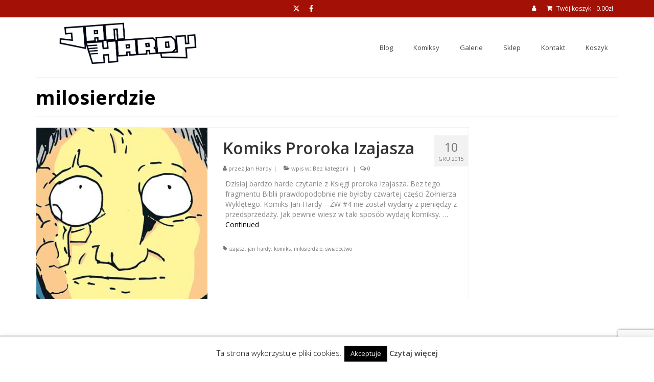

--- FILE ---
content_type: text/html; charset=utf-8
request_url: https://www.google.com/recaptcha/api2/anchor?ar=1&k=6LfkpigpAAAAAIzp0s5Y9qheivMTSwAKG_dpX_SJ&co=aHR0cHM6Ly9qYW5oYXJkeS5wbDo0NDM.&hl=en&v=N67nZn4AqZkNcbeMu4prBgzg&size=invisible&anchor-ms=20000&execute-ms=30000&cb=it399tlmpqcj
body_size: 48579
content:
<!DOCTYPE HTML><html dir="ltr" lang="en"><head><meta http-equiv="Content-Type" content="text/html; charset=UTF-8">
<meta http-equiv="X-UA-Compatible" content="IE=edge">
<title>reCAPTCHA</title>
<style type="text/css">
/* cyrillic-ext */
@font-face {
  font-family: 'Roboto';
  font-style: normal;
  font-weight: 400;
  font-stretch: 100%;
  src: url(//fonts.gstatic.com/s/roboto/v48/KFO7CnqEu92Fr1ME7kSn66aGLdTylUAMa3GUBHMdazTgWw.woff2) format('woff2');
  unicode-range: U+0460-052F, U+1C80-1C8A, U+20B4, U+2DE0-2DFF, U+A640-A69F, U+FE2E-FE2F;
}
/* cyrillic */
@font-face {
  font-family: 'Roboto';
  font-style: normal;
  font-weight: 400;
  font-stretch: 100%;
  src: url(//fonts.gstatic.com/s/roboto/v48/KFO7CnqEu92Fr1ME7kSn66aGLdTylUAMa3iUBHMdazTgWw.woff2) format('woff2');
  unicode-range: U+0301, U+0400-045F, U+0490-0491, U+04B0-04B1, U+2116;
}
/* greek-ext */
@font-face {
  font-family: 'Roboto';
  font-style: normal;
  font-weight: 400;
  font-stretch: 100%;
  src: url(//fonts.gstatic.com/s/roboto/v48/KFO7CnqEu92Fr1ME7kSn66aGLdTylUAMa3CUBHMdazTgWw.woff2) format('woff2');
  unicode-range: U+1F00-1FFF;
}
/* greek */
@font-face {
  font-family: 'Roboto';
  font-style: normal;
  font-weight: 400;
  font-stretch: 100%;
  src: url(//fonts.gstatic.com/s/roboto/v48/KFO7CnqEu92Fr1ME7kSn66aGLdTylUAMa3-UBHMdazTgWw.woff2) format('woff2');
  unicode-range: U+0370-0377, U+037A-037F, U+0384-038A, U+038C, U+038E-03A1, U+03A3-03FF;
}
/* math */
@font-face {
  font-family: 'Roboto';
  font-style: normal;
  font-weight: 400;
  font-stretch: 100%;
  src: url(//fonts.gstatic.com/s/roboto/v48/KFO7CnqEu92Fr1ME7kSn66aGLdTylUAMawCUBHMdazTgWw.woff2) format('woff2');
  unicode-range: U+0302-0303, U+0305, U+0307-0308, U+0310, U+0312, U+0315, U+031A, U+0326-0327, U+032C, U+032F-0330, U+0332-0333, U+0338, U+033A, U+0346, U+034D, U+0391-03A1, U+03A3-03A9, U+03B1-03C9, U+03D1, U+03D5-03D6, U+03F0-03F1, U+03F4-03F5, U+2016-2017, U+2034-2038, U+203C, U+2040, U+2043, U+2047, U+2050, U+2057, U+205F, U+2070-2071, U+2074-208E, U+2090-209C, U+20D0-20DC, U+20E1, U+20E5-20EF, U+2100-2112, U+2114-2115, U+2117-2121, U+2123-214F, U+2190, U+2192, U+2194-21AE, U+21B0-21E5, U+21F1-21F2, U+21F4-2211, U+2213-2214, U+2216-22FF, U+2308-230B, U+2310, U+2319, U+231C-2321, U+2336-237A, U+237C, U+2395, U+239B-23B7, U+23D0, U+23DC-23E1, U+2474-2475, U+25AF, U+25B3, U+25B7, U+25BD, U+25C1, U+25CA, U+25CC, U+25FB, U+266D-266F, U+27C0-27FF, U+2900-2AFF, U+2B0E-2B11, U+2B30-2B4C, U+2BFE, U+3030, U+FF5B, U+FF5D, U+1D400-1D7FF, U+1EE00-1EEFF;
}
/* symbols */
@font-face {
  font-family: 'Roboto';
  font-style: normal;
  font-weight: 400;
  font-stretch: 100%;
  src: url(//fonts.gstatic.com/s/roboto/v48/KFO7CnqEu92Fr1ME7kSn66aGLdTylUAMaxKUBHMdazTgWw.woff2) format('woff2');
  unicode-range: U+0001-000C, U+000E-001F, U+007F-009F, U+20DD-20E0, U+20E2-20E4, U+2150-218F, U+2190, U+2192, U+2194-2199, U+21AF, U+21E6-21F0, U+21F3, U+2218-2219, U+2299, U+22C4-22C6, U+2300-243F, U+2440-244A, U+2460-24FF, U+25A0-27BF, U+2800-28FF, U+2921-2922, U+2981, U+29BF, U+29EB, U+2B00-2BFF, U+4DC0-4DFF, U+FFF9-FFFB, U+10140-1018E, U+10190-1019C, U+101A0, U+101D0-101FD, U+102E0-102FB, U+10E60-10E7E, U+1D2C0-1D2D3, U+1D2E0-1D37F, U+1F000-1F0FF, U+1F100-1F1AD, U+1F1E6-1F1FF, U+1F30D-1F30F, U+1F315, U+1F31C, U+1F31E, U+1F320-1F32C, U+1F336, U+1F378, U+1F37D, U+1F382, U+1F393-1F39F, U+1F3A7-1F3A8, U+1F3AC-1F3AF, U+1F3C2, U+1F3C4-1F3C6, U+1F3CA-1F3CE, U+1F3D4-1F3E0, U+1F3ED, U+1F3F1-1F3F3, U+1F3F5-1F3F7, U+1F408, U+1F415, U+1F41F, U+1F426, U+1F43F, U+1F441-1F442, U+1F444, U+1F446-1F449, U+1F44C-1F44E, U+1F453, U+1F46A, U+1F47D, U+1F4A3, U+1F4B0, U+1F4B3, U+1F4B9, U+1F4BB, U+1F4BF, U+1F4C8-1F4CB, U+1F4D6, U+1F4DA, U+1F4DF, U+1F4E3-1F4E6, U+1F4EA-1F4ED, U+1F4F7, U+1F4F9-1F4FB, U+1F4FD-1F4FE, U+1F503, U+1F507-1F50B, U+1F50D, U+1F512-1F513, U+1F53E-1F54A, U+1F54F-1F5FA, U+1F610, U+1F650-1F67F, U+1F687, U+1F68D, U+1F691, U+1F694, U+1F698, U+1F6AD, U+1F6B2, U+1F6B9-1F6BA, U+1F6BC, U+1F6C6-1F6CF, U+1F6D3-1F6D7, U+1F6E0-1F6EA, U+1F6F0-1F6F3, U+1F6F7-1F6FC, U+1F700-1F7FF, U+1F800-1F80B, U+1F810-1F847, U+1F850-1F859, U+1F860-1F887, U+1F890-1F8AD, U+1F8B0-1F8BB, U+1F8C0-1F8C1, U+1F900-1F90B, U+1F93B, U+1F946, U+1F984, U+1F996, U+1F9E9, U+1FA00-1FA6F, U+1FA70-1FA7C, U+1FA80-1FA89, U+1FA8F-1FAC6, U+1FACE-1FADC, U+1FADF-1FAE9, U+1FAF0-1FAF8, U+1FB00-1FBFF;
}
/* vietnamese */
@font-face {
  font-family: 'Roboto';
  font-style: normal;
  font-weight: 400;
  font-stretch: 100%;
  src: url(//fonts.gstatic.com/s/roboto/v48/KFO7CnqEu92Fr1ME7kSn66aGLdTylUAMa3OUBHMdazTgWw.woff2) format('woff2');
  unicode-range: U+0102-0103, U+0110-0111, U+0128-0129, U+0168-0169, U+01A0-01A1, U+01AF-01B0, U+0300-0301, U+0303-0304, U+0308-0309, U+0323, U+0329, U+1EA0-1EF9, U+20AB;
}
/* latin-ext */
@font-face {
  font-family: 'Roboto';
  font-style: normal;
  font-weight: 400;
  font-stretch: 100%;
  src: url(//fonts.gstatic.com/s/roboto/v48/KFO7CnqEu92Fr1ME7kSn66aGLdTylUAMa3KUBHMdazTgWw.woff2) format('woff2');
  unicode-range: U+0100-02BA, U+02BD-02C5, U+02C7-02CC, U+02CE-02D7, U+02DD-02FF, U+0304, U+0308, U+0329, U+1D00-1DBF, U+1E00-1E9F, U+1EF2-1EFF, U+2020, U+20A0-20AB, U+20AD-20C0, U+2113, U+2C60-2C7F, U+A720-A7FF;
}
/* latin */
@font-face {
  font-family: 'Roboto';
  font-style: normal;
  font-weight: 400;
  font-stretch: 100%;
  src: url(//fonts.gstatic.com/s/roboto/v48/KFO7CnqEu92Fr1ME7kSn66aGLdTylUAMa3yUBHMdazQ.woff2) format('woff2');
  unicode-range: U+0000-00FF, U+0131, U+0152-0153, U+02BB-02BC, U+02C6, U+02DA, U+02DC, U+0304, U+0308, U+0329, U+2000-206F, U+20AC, U+2122, U+2191, U+2193, U+2212, U+2215, U+FEFF, U+FFFD;
}
/* cyrillic-ext */
@font-face {
  font-family: 'Roboto';
  font-style: normal;
  font-weight: 500;
  font-stretch: 100%;
  src: url(//fonts.gstatic.com/s/roboto/v48/KFO7CnqEu92Fr1ME7kSn66aGLdTylUAMa3GUBHMdazTgWw.woff2) format('woff2');
  unicode-range: U+0460-052F, U+1C80-1C8A, U+20B4, U+2DE0-2DFF, U+A640-A69F, U+FE2E-FE2F;
}
/* cyrillic */
@font-face {
  font-family: 'Roboto';
  font-style: normal;
  font-weight: 500;
  font-stretch: 100%;
  src: url(//fonts.gstatic.com/s/roboto/v48/KFO7CnqEu92Fr1ME7kSn66aGLdTylUAMa3iUBHMdazTgWw.woff2) format('woff2');
  unicode-range: U+0301, U+0400-045F, U+0490-0491, U+04B0-04B1, U+2116;
}
/* greek-ext */
@font-face {
  font-family: 'Roboto';
  font-style: normal;
  font-weight: 500;
  font-stretch: 100%;
  src: url(//fonts.gstatic.com/s/roboto/v48/KFO7CnqEu92Fr1ME7kSn66aGLdTylUAMa3CUBHMdazTgWw.woff2) format('woff2');
  unicode-range: U+1F00-1FFF;
}
/* greek */
@font-face {
  font-family: 'Roboto';
  font-style: normal;
  font-weight: 500;
  font-stretch: 100%;
  src: url(//fonts.gstatic.com/s/roboto/v48/KFO7CnqEu92Fr1ME7kSn66aGLdTylUAMa3-UBHMdazTgWw.woff2) format('woff2');
  unicode-range: U+0370-0377, U+037A-037F, U+0384-038A, U+038C, U+038E-03A1, U+03A3-03FF;
}
/* math */
@font-face {
  font-family: 'Roboto';
  font-style: normal;
  font-weight: 500;
  font-stretch: 100%;
  src: url(//fonts.gstatic.com/s/roboto/v48/KFO7CnqEu92Fr1ME7kSn66aGLdTylUAMawCUBHMdazTgWw.woff2) format('woff2');
  unicode-range: U+0302-0303, U+0305, U+0307-0308, U+0310, U+0312, U+0315, U+031A, U+0326-0327, U+032C, U+032F-0330, U+0332-0333, U+0338, U+033A, U+0346, U+034D, U+0391-03A1, U+03A3-03A9, U+03B1-03C9, U+03D1, U+03D5-03D6, U+03F0-03F1, U+03F4-03F5, U+2016-2017, U+2034-2038, U+203C, U+2040, U+2043, U+2047, U+2050, U+2057, U+205F, U+2070-2071, U+2074-208E, U+2090-209C, U+20D0-20DC, U+20E1, U+20E5-20EF, U+2100-2112, U+2114-2115, U+2117-2121, U+2123-214F, U+2190, U+2192, U+2194-21AE, U+21B0-21E5, U+21F1-21F2, U+21F4-2211, U+2213-2214, U+2216-22FF, U+2308-230B, U+2310, U+2319, U+231C-2321, U+2336-237A, U+237C, U+2395, U+239B-23B7, U+23D0, U+23DC-23E1, U+2474-2475, U+25AF, U+25B3, U+25B7, U+25BD, U+25C1, U+25CA, U+25CC, U+25FB, U+266D-266F, U+27C0-27FF, U+2900-2AFF, U+2B0E-2B11, U+2B30-2B4C, U+2BFE, U+3030, U+FF5B, U+FF5D, U+1D400-1D7FF, U+1EE00-1EEFF;
}
/* symbols */
@font-face {
  font-family: 'Roboto';
  font-style: normal;
  font-weight: 500;
  font-stretch: 100%;
  src: url(//fonts.gstatic.com/s/roboto/v48/KFO7CnqEu92Fr1ME7kSn66aGLdTylUAMaxKUBHMdazTgWw.woff2) format('woff2');
  unicode-range: U+0001-000C, U+000E-001F, U+007F-009F, U+20DD-20E0, U+20E2-20E4, U+2150-218F, U+2190, U+2192, U+2194-2199, U+21AF, U+21E6-21F0, U+21F3, U+2218-2219, U+2299, U+22C4-22C6, U+2300-243F, U+2440-244A, U+2460-24FF, U+25A0-27BF, U+2800-28FF, U+2921-2922, U+2981, U+29BF, U+29EB, U+2B00-2BFF, U+4DC0-4DFF, U+FFF9-FFFB, U+10140-1018E, U+10190-1019C, U+101A0, U+101D0-101FD, U+102E0-102FB, U+10E60-10E7E, U+1D2C0-1D2D3, U+1D2E0-1D37F, U+1F000-1F0FF, U+1F100-1F1AD, U+1F1E6-1F1FF, U+1F30D-1F30F, U+1F315, U+1F31C, U+1F31E, U+1F320-1F32C, U+1F336, U+1F378, U+1F37D, U+1F382, U+1F393-1F39F, U+1F3A7-1F3A8, U+1F3AC-1F3AF, U+1F3C2, U+1F3C4-1F3C6, U+1F3CA-1F3CE, U+1F3D4-1F3E0, U+1F3ED, U+1F3F1-1F3F3, U+1F3F5-1F3F7, U+1F408, U+1F415, U+1F41F, U+1F426, U+1F43F, U+1F441-1F442, U+1F444, U+1F446-1F449, U+1F44C-1F44E, U+1F453, U+1F46A, U+1F47D, U+1F4A3, U+1F4B0, U+1F4B3, U+1F4B9, U+1F4BB, U+1F4BF, U+1F4C8-1F4CB, U+1F4D6, U+1F4DA, U+1F4DF, U+1F4E3-1F4E6, U+1F4EA-1F4ED, U+1F4F7, U+1F4F9-1F4FB, U+1F4FD-1F4FE, U+1F503, U+1F507-1F50B, U+1F50D, U+1F512-1F513, U+1F53E-1F54A, U+1F54F-1F5FA, U+1F610, U+1F650-1F67F, U+1F687, U+1F68D, U+1F691, U+1F694, U+1F698, U+1F6AD, U+1F6B2, U+1F6B9-1F6BA, U+1F6BC, U+1F6C6-1F6CF, U+1F6D3-1F6D7, U+1F6E0-1F6EA, U+1F6F0-1F6F3, U+1F6F7-1F6FC, U+1F700-1F7FF, U+1F800-1F80B, U+1F810-1F847, U+1F850-1F859, U+1F860-1F887, U+1F890-1F8AD, U+1F8B0-1F8BB, U+1F8C0-1F8C1, U+1F900-1F90B, U+1F93B, U+1F946, U+1F984, U+1F996, U+1F9E9, U+1FA00-1FA6F, U+1FA70-1FA7C, U+1FA80-1FA89, U+1FA8F-1FAC6, U+1FACE-1FADC, U+1FADF-1FAE9, U+1FAF0-1FAF8, U+1FB00-1FBFF;
}
/* vietnamese */
@font-face {
  font-family: 'Roboto';
  font-style: normal;
  font-weight: 500;
  font-stretch: 100%;
  src: url(//fonts.gstatic.com/s/roboto/v48/KFO7CnqEu92Fr1ME7kSn66aGLdTylUAMa3OUBHMdazTgWw.woff2) format('woff2');
  unicode-range: U+0102-0103, U+0110-0111, U+0128-0129, U+0168-0169, U+01A0-01A1, U+01AF-01B0, U+0300-0301, U+0303-0304, U+0308-0309, U+0323, U+0329, U+1EA0-1EF9, U+20AB;
}
/* latin-ext */
@font-face {
  font-family: 'Roboto';
  font-style: normal;
  font-weight: 500;
  font-stretch: 100%;
  src: url(//fonts.gstatic.com/s/roboto/v48/KFO7CnqEu92Fr1ME7kSn66aGLdTylUAMa3KUBHMdazTgWw.woff2) format('woff2');
  unicode-range: U+0100-02BA, U+02BD-02C5, U+02C7-02CC, U+02CE-02D7, U+02DD-02FF, U+0304, U+0308, U+0329, U+1D00-1DBF, U+1E00-1E9F, U+1EF2-1EFF, U+2020, U+20A0-20AB, U+20AD-20C0, U+2113, U+2C60-2C7F, U+A720-A7FF;
}
/* latin */
@font-face {
  font-family: 'Roboto';
  font-style: normal;
  font-weight: 500;
  font-stretch: 100%;
  src: url(//fonts.gstatic.com/s/roboto/v48/KFO7CnqEu92Fr1ME7kSn66aGLdTylUAMa3yUBHMdazQ.woff2) format('woff2');
  unicode-range: U+0000-00FF, U+0131, U+0152-0153, U+02BB-02BC, U+02C6, U+02DA, U+02DC, U+0304, U+0308, U+0329, U+2000-206F, U+20AC, U+2122, U+2191, U+2193, U+2212, U+2215, U+FEFF, U+FFFD;
}
/* cyrillic-ext */
@font-face {
  font-family: 'Roboto';
  font-style: normal;
  font-weight: 900;
  font-stretch: 100%;
  src: url(//fonts.gstatic.com/s/roboto/v48/KFO7CnqEu92Fr1ME7kSn66aGLdTylUAMa3GUBHMdazTgWw.woff2) format('woff2');
  unicode-range: U+0460-052F, U+1C80-1C8A, U+20B4, U+2DE0-2DFF, U+A640-A69F, U+FE2E-FE2F;
}
/* cyrillic */
@font-face {
  font-family: 'Roboto';
  font-style: normal;
  font-weight: 900;
  font-stretch: 100%;
  src: url(//fonts.gstatic.com/s/roboto/v48/KFO7CnqEu92Fr1ME7kSn66aGLdTylUAMa3iUBHMdazTgWw.woff2) format('woff2');
  unicode-range: U+0301, U+0400-045F, U+0490-0491, U+04B0-04B1, U+2116;
}
/* greek-ext */
@font-face {
  font-family: 'Roboto';
  font-style: normal;
  font-weight: 900;
  font-stretch: 100%;
  src: url(//fonts.gstatic.com/s/roboto/v48/KFO7CnqEu92Fr1ME7kSn66aGLdTylUAMa3CUBHMdazTgWw.woff2) format('woff2');
  unicode-range: U+1F00-1FFF;
}
/* greek */
@font-face {
  font-family: 'Roboto';
  font-style: normal;
  font-weight: 900;
  font-stretch: 100%;
  src: url(//fonts.gstatic.com/s/roboto/v48/KFO7CnqEu92Fr1ME7kSn66aGLdTylUAMa3-UBHMdazTgWw.woff2) format('woff2');
  unicode-range: U+0370-0377, U+037A-037F, U+0384-038A, U+038C, U+038E-03A1, U+03A3-03FF;
}
/* math */
@font-face {
  font-family: 'Roboto';
  font-style: normal;
  font-weight: 900;
  font-stretch: 100%;
  src: url(//fonts.gstatic.com/s/roboto/v48/KFO7CnqEu92Fr1ME7kSn66aGLdTylUAMawCUBHMdazTgWw.woff2) format('woff2');
  unicode-range: U+0302-0303, U+0305, U+0307-0308, U+0310, U+0312, U+0315, U+031A, U+0326-0327, U+032C, U+032F-0330, U+0332-0333, U+0338, U+033A, U+0346, U+034D, U+0391-03A1, U+03A3-03A9, U+03B1-03C9, U+03D1, U+03D5-03D6, U+03F0-03F1, U+03F4-03F5, U+2016-2017, U+2034-2038, U+203C, U+2040, U+2043, U+2047, U+2050, U+2057, U+205F, U+2070-2071, U+2074-208E, U+2090-209C, U+20D0-20DC, U+20E1, U+20E5-20EF, U+2100-2112, U+2114-2115, U+2117-2121, U+2123-214F, U+2190, U+2192, U+2194-21AE, U+21B0-21E5, U+21F1-21F2, U+21F4-2211, U+2213-2214, U+2216-22FF, U+2308-230B, U+2310, U+2319, U+231C-2321, U+2336-237A, U+237C, U+2395, U+239B-23B7, U+23D0, U+23DC-23E1, U+2474-2475, U+25AF, U+25B3, U+25B7, U+25BD, U+25C1, U+25CA, U+25CC, U+25FB, U+266D-266F, U+27C0-27FF, U+2900-2AFF, U+2B0E-2B11, U+2B30-2B4C, U+2BFE, U+3030, U+FF5B, U+FF5D, U+1D400-1D7FF, U+1EE00-1EEFF;
}
/* symbols */
@font-face {
  font-family: 'Roboto';
  font-style: normal;
  font-weight: 900;
  font-stretch: 100%;
  src: url(//fonts.gstatic.com/s/roboto/v48/KFO7CnqEu92Fr1ME7kSn66aGLdTylUAMaxKUBHMdazTgWw.woff2) format('woff2');
  unicode-range: U+0001-000C, U+000E-001F, U+007F-009F, U+20DD-20E0, U+20E2-20E4, U+2150-218F, U+2190, U+2192, U+2194-2199, U+21AF, U+21E6-21F0, U+21F3, U+2218-2219, U+2299, U+22C4-22C6, U+2300-243F, U+2440-244A, U+2460-24FF, U+25A0-27BF, U+2800-28FF, U+2921-2922, U+2981, U+29BF, U+29EB, U+2B00-2BFF, U+4DC0-4DFF, U+FFF9-FFFB, U+10140-1018E, U+10190-1019C, U+101A0, U+101D0-101FD, U+102E0-102FB, U+10E60-10E7E, U+1D2C0-1D2D3, U+1D2E0-1D37F, U+1F000-1F0FF, U+1F100-1F1AD, U+1F1E6-1F1FF, U+1F30D-1F30F, U+1F315, U+1F31C, U+1F31E, U+1F320-1F32C, U+1F336, U+1F378, U+1F37D, U+1F382, U+1F393-1F39F, U+1F3A7-1F3A8, U+1F3AC-1F3AF, U+1F3C2, U+1F3C4-1F3C6, U+1F3CA-1F3CE, U+1F3D4-1F3E0, U+1F3ED, U+1F3F1-1F3F3, U+1F3F5-1F3F7, U+1F408, U+1F415, U+1F41F, U+1F426, U+1F43F, U+1F441-1F442, U+1F444, U+1F446-1F449, U+1F44C-1F44E, U+1F453, U+1F46A, U+1F47D, U+1F4A3, U+1F4B0, U+1F4B3, U+1F4B9, U+1F4BB, U+1F4BF, U+1F4C8-1F4CB, U+1F4D6, U+1F4DA, U+1F4DF, U+1F4E3-1F4E6, U+1F4EA-1F4ED, U+1F4F7, U+1F4F9-1F4FB, U+1F4FD-1F4FE, U+1F503, U+1F507-1F50B, U+1F50D, U+1F512-1F513, U+1F53E-1F54A, U+1F54F-1F5FA, U+1F610, U+1F650-1F67F, U+1F687, U+1F68D, U+1F691, U+1F694, U+1F698, U+1F6AD, U+1F6B2, U+1F6B9-1F6BA, U+1F6BC, U+1F6C6-1F6CF, U+1F6D3-1F6D7, U+1F6E0-1F6EA, U+1F6F0-1F6F3, U+1F6F7-1F6FC, U+1F700-1F7FF, U+1F800-1F80B, U+1F810-1F847, U+1F850-1F859, U+1F860-1F887, U+1F890-1F8AD, U+1F8B0-1F8BB, U+1F8C0-1F8C1, U+1F900-1F90B, U+1F93B, U+1F946, U+1F984, U+1F996, U+1F9E9, U+1FA00-1FA6F, U+1FA70-1FA7C, U+1FA80-1FA89, U+1FA8F-1FAC6, U+1FACE-1FADC, U+1FADF-1FAE9, U+1FAF0-1FAF8, U+1FB00-1FBFF;
}
/* vietnamese */
@font-face {
  font-family: 'Roboto';
  font-style: normal;
  font-weight: 900;
  font-stretch: 100%;
  src: url(//fonts.gstatic.com/s/roboto/v48/KFO7CnqEu92Fr1ME7kSn66aGLdTylUAMa3OUBHMdazTgWw.woff2) format('woff2');
  unicode-range: U+0102-0103, U+0110-0111, U+0128-0129, U+0168-0169, U+01A0-01A1, U+01AF-01B0, U+0300-0301, U+0303-0304, U+0308-0309, U+0323, U+0329, U+1EA0-1EF9, U+20AB;
}
/* latin-ext */
@font-face {
  font-family: 'Roboto';
  font-style: normal;
  font-weight: 900;
  font-stretch: 100%;
  src: url(//fonts.gstatic.com/s/roboto/v48/KFO7CnqEu92Fr1ME7kSn66aGLdTylUAMa3KUBHMdazTgWw.woff2) format('woff2');
  unicode-range: U+0100-02BA, U+02BD-02C5, U+02C7-02CC, U+02CE-02D7, U+02DD-02FF, U+0304, U+0308, U+0329, U+1D00-1DBF, U+1E00-1E9F, U+1EF2-1EFF, U+2020, U+20A0-20AB, U+20AD-20C0, U+2113, U+2C60-2C7F, U+A720-A7FF;
}
/* latin */
@font-face {
  font-family: 'Roboto';
  font-style: normal;
  font-weight: 900;
  font-stretch: 100%;
  src: url(//fonts.gstatic.com/s/roboto/v48/KFO7CnqEu92Fr1ME7kSn66aGLdTylUAMa3yUBHMdazQ.woff2) format('woff2');
  unicode-range: U+0000-00FF, U+0131, U+0152-0153, U+02BB-02BC, U+02C6, U+02DA, U+02DC, U+0304, U+0308, U+0329, U+2000-206F, U+20AC, U+2122, U+2191, U+2193, U+2212, U+2215, U+FEFF, U+FFFD;
}

</style>
<link rel="stylesheet" type="text/css" href="https://www.gstatic.com/recaptcha/releases/N67nZn4AqZkNcbeMu4prBgzg/styles__ltr.css">
<script nonce="ZFzFYHuhFiUoiRi67eFgLg" type="text/javascript">window['__recaptcha_api'] = 'https://www.google.com/recaptcha/api2/';</script>
<script type="text/javascript" src="https://www.gstatic.com/recaptcha/releases/N67nZn4AqZkNcbeMu4prBgzg/recaptcha__en.js" nonce="ZFzFYHuhFiUoiRi67eFgLg">
      
    </script></head>
<body><div id="rc-anchor-alert" class="rc-anchor-alert"></div>
<input type="hidden" id="recaptcha-token" value="[base64]">
<script type="text/javascript" nonce="ZFzFYHuhFiUoiRi67eFgLg">
      recaptcha.anchor.Main.init("[\x22ainput\x22,[\x22bgdata\x22,\x22\x22,\[base64]/[base64]/[base64]/ZyhXLGgpOnEoW04sMjEsbF0sVywwKSxoKSxmYWxzZSxmYWxzZSl9Y2F0Y2goayl7RygzNTgsVyk/[base64]/[base64]/[base64]/[base64]/[base64]/[base64]/[base64]/bmV3IEJbT10oRFswXSk6dz09Mj9uZXcgQltPXShEWzBdLERbMV0pOnc9PTM/bmV3IEJbT10oRFswXSxEWzFdLERbMl0pOnc9PTQ/[base64]/[base64]/[base64]/[base64]/[base64]\\u003d\x22,\[base64]\x22,\x22D8OWwo3DjMOfwrTCmnbDtsKBejZdwp/DqGVePMOqwop4wrHCo8O8w4RYw5dhwpbClVRDVjXCicOiPxhUw63ChMKKPxRCwprCrGbCqgAePC/Cm2wyAgTCvWXCvRNOEk/[base64]/[base64]/wq7CrDkswrXCt8KOwp5gwrp9F03DsMKawqUYAnw6YcK4wrvDtsKQOMOFJcKJwoAwDsORw5PDuMKZDAR5w7jCvj1DfwNgw6vCr8OxDMOjVwfClFtBwoJSNm/Cn8Oiw59wayBNB8O4woodcMKbMsKIwpVow4RVWSnCnlpTwrjCtcK5Clo/[base64]/Qh3Cr8KgwpETwp4Gf8ORGcKjNxxXDMOZwqhCwp1uw47CvcOdYsOwCHLDpMO3NcKxwobCvSRZw7zDoVLCqRHChcOww6vDl8ONwp83w5UzFQE+wp8/[base64]/[base64]/[base64]/KVvCvHQhf1LCo8KBdsKJwrA4wpFIJXN1w4jCm8K/H8KNwohww5fCtsKdTsOMCzt3wqF/ZsKrwqrDmhbClsOMMsKVVUzCpCRKEMOawr8tw7XDgMOIBWJdekJDw6dwwo59TMKDw6M6w5bDkmNew5rCoHNDw5LDnQdqFMO4w7zCjMOww4PDnC17PWbCv8KbeBRfVMKpAw/CsU3CksOJWFjCgQMxKX7DuRLCqcO3wpXDtcO4BGnCuw0RwqPDmys0wr3ClsKdwoBfwqTDhilecQTDjsOTw41NPMOqwoDDpG7Dh8OyUjLCr2NSwo/Ch8KTwp4Nwp0xGsKZJkFffMKdwo03SMO/[base64]/CocOiwp7CmVdBwrspU2fCmjtQW1bDijbCksKqw4PDoGkzw6tVw6NSw4UxZ8KBFMOIRi7ClcKtw4dMVA12dcKeGyYwHMKywp5bNMOpHcO5ZMOlLSjDqFtYFsK+w4JBwqzDtMK6wpLDm8KDbHABwoB8FcOJwpbDnsKXLMKkAMKpw7xmw4xAwoPDv3vCusK1HT81d3vDhz/Ck2w5bn9/B0jDjQvDgm/DkMOZBxcEaMKiwozDpVDDnhzDo8KRw67Cv8Ovwrpyw7lLL3TDkl7CgCLDnRDDgBvCq8ObNsKwecOPw5jCrkU1S1jCicOOwqVsw49bZCXCkyIjRyZww4F9Mw5Yw7IKw7/[base64]/[base64]/BEzDscOmJMKGw4AYbcKCcsKGMlTClcOeTcKvw5/CocKgNG9OwqFLwovDr24OwpTDhhJPwrPCkcKhD1FpPiEoUcO3Dk/DlAU2QCspRBTCjAPCjcOFJ2g5w7hiIMO1A8KkAsK0woRRw6LDlH1kYxzCgAwGSidzwqFwNnTDj8OwKlzDr3ZZwpBsNgQXwpDDsMOUw7vDj8OIw4tbwovCoAJHw4bDicOaw4fDicOvVzMEAcOyZ3zChsOIbsK0EnLChXM2w4/Cv8KNw4bDhcKRwo9XUsOnfzTDpMO7wrwYw6vCqDvDjMOte8OFL8O7VcKiT2Vjwo9QXsOdcHTCj8OIIxnCkjPCmCgPTcKDw74cwqxDwopgw5h/[base64]/[base64]/ClMO0wrtRaMOLUMOmHm7ChMKJw6hLw7haaWBXX8OiwqYiw5N2woANZsOywowKw6sdbcKtIMOyw4IAwpXCgE7Cp8KIw7jDgcOqNTQxaMOwZy7CrMK0wqdNwpzChMO2HsOhwqbCrcO1wosMaMKqw6QGaTPCjjcsOMKTw4zDpcOMwo4uAE/DiHTCisOwT3fDqwhYfMKvM2HDgsO6UcO9HsO1wotHP8Oxw4bDvMOTwp/CsS9/KBXDjQkQw71lw5pac8K+wq3DtMKzw6wgwpfCogVZwpnCm8Kbw6zCqV4pwpoFw4dvMMKNw7LCl3rCp1zCn8OBccKYw6zDisK8I8OkwqzCmsOhwpgyw6VUR0LDqsOdFyh2wqvCsMOIwoXDosKRwodWwp/[base64]/w7rDsMKLRsKawpNrwotAw6vCgmfCsQDDssOaJcKUdcKKwpXDl39OMXIjwprCssOBXcOXwrUJMMO6JSPClsKnw6XDkhDCocKIw7vCjcOONMO4Lz5NQ8KKBi8hwrJVw7XDkT1/[base64]/wp7Dg8KkKkwIFcK3LkpyKlTCu8KmIsKfwr/CnsKmfFdgw5w+W8KFRcOPD8OqB8OsNcOrwrrDkMO8F3rCgDsnw4bCq8KCcsKdw4xcw77DpMO1CjNsQMOvw6vCsMORZTkqdsOZwq9/wrLDnS7CmcKgwoNNSsKEO8O5QMKjwqLCrMKmRzZQwpcQw6Ijw4DClU/CksKZT8OVw6TDliIgwq94wphMwpJdw6HDo1/[base64]/[base64]/Cq8KFBcKrw5DDrhJtw6LCvcK7wrxDezjCnMOwLsKwwqTClirCk10Fw4Zxw6YHwox4OR7Dl14awoTDssKtcsKqRTLCp8KJw78Hw63DoTN2wqp4OFfCj3LCnGV5woAAwoIkw4dEZXfCl8Klw6ZiYRUmcXYbbHJjbcOWVxkTwplww7PCusO/wrRFA0t6w48ZLg4owo7DqcOGGlPCg3FfDMKaa3tvc8Ojw6nDhsO/wr0cV8KbUntgRcKiXcKcwrVjTcKUFTzCo8KCw6TClsOgOMOxTi/[base64]/CoMO2w588w7/[base64]/CisOBw4DCoQPDhsK1KkDCokHCtMOowoVyURsZwrh2w7xzw5fCh8O7w6vDicK5f8OAJ2s6w5FTwqN7wrBOw4HDncO8LhrCqsOSSF/Cow7CsjzDp8OXwpjChMOhTsOxUsOYw75qFMOseMODw4ULQyXCsWzDqcKgwo/DqnJBMsO2wpZFVWEeHDVww5PCpQrDvmM1O13DqF/CisKTw4rDncKVw7nCsWc3wrTDhFnDnMOhw5/[base64]/CkxpDwq/ClcO1M3rCnx8MbGIow4sMa8KMflcfw6luwrvDs8OJd8OBSMOFRkPDuMKWO2/ChcKgECkwP8OWwo3DhSDDrzYKE8OWMV/Cs8KBJTk0JsKEw53DoMKFbFZ/wrLChgLCm8KXw4bCh8OUwoMXwpDClCBgw4xrwo5Jw5MdLHXCtsKHwqttwqRbBG8Qw5Y7NsOVw4PCgj0cF8KTT8KdEMKfw6XCk8ORLMK5CsKDw4PCoz/[base64]/DjcKuWQ/CgcKSw4cgwp80w6PCnywadMKTCGk3R13CvsKKJAArw4TDjcKHM8Orw6DCtjg/HcKxfcKrw4/ClGwuWm7ChRhzZMO/[base64]/DqCkqwrBEY8OJVsOzwqTDscOEPMOAwroEAsOKNMOeTGNywonCvzrDrTTDtmvChH/DqRFjZnNaUlBWwojDicO4wohXaMKVW8KNw4XDv3PCnsKJwq4IHMK/[base64]/[base64]/DpsKqS8Okw6syw77DuXzDhcOoOE8GZ8O5NcK/[base64]/d2AwwoU0F3TCh8KNwrAbNcOewpI4wqPDrcOow5wTwqLCi2PCkMOtwoNww7zDkMODwoJywqAhXcKJLMK3FzJ3wrnDpsOEw7bDoA3DrCQIw4/DjVkAacO/[base64]/[base64]/NsOlAcKjBiondXXCv8K2TcOcwoNcw7nDiwQPwr1swo3CrMKZc09jRhNZwpLDnQXCnWPCkFnDqMOJAsKnw47DkjXDmsOabB/Ckzhcw441YcKHwqrDg8OlKsOcwq3CjMKjHmfCrn7Cix/CnF/[base64]/[base64]/Dt8OJw7EswqgoUQowZWPCjcKaDR/[base64]/[base64]/fDbCr8Kcw53CuEbCuCQewovDuAYBw4NoQD/Cl8K6wrbDgkzCvzHCncKNwptkw68Pw7Edwqkbwq3DqDM1PcOYYsO2w4HCkSVsw5dCwp0/[base64]/DunVMwrrCtCYCNkIjPcKgZMK3aEFlw5PDg1RMw5TCgAJ+BMKVdC3DoMOOwo0rw5h/w40bw4zClsKcwpPDpkDCmFUyw5ped8OofELDhsOlMMOMDD7DghwUw6DCkmLCpMOMw6fCoABGGBXDocK1w4BjUsKowodawo/DlzLDhTZVw4hGw7MMwqLCvzN8w5NTaMKSYil8eB3CgcOrSAvCicOFwp5Iw5ZWw7vCssKjwqUxcsKIw7k8ZW/Cg8Orw4MbwrgOfMOlwqpZNMKBwp/[base64]/LsKROEBNwqbDhBTCmR/Dli/CgmbDtsKWDsONcHEQR2lyMMOGw6tiw4pod8O2wqvDqk56ASciw6HCkSUjUR3ChAYQwofCghsEIsO8S8KvwobCgG5Lwp0+w63Ct8Kswp7CjQELw4V3wrZlwpTDm0BSw5kDJn0PwpRoOsOxw4rDkw0dw4k0BMO3wq/CgsKwwpTCt2QhVyMESyXCo8KLICHDikc5ZsOCe8KZwoMuwoHCicO8WxU/YsK6dsKXZ8OBw6QFwrnDscOnJ8KsCsOww45OBDpqw74swpJCQBRRNmrCrsKfSU/DrcKFwpbDtzjDksKgwofDlk8VSTItw4XDvsO/GDoDw51Ybzs+GDDDqCAaw4nCssKtFm8pZUpSwr3Cq1DDnj7CisKfw53Djl5Ew4Bew60TLcOjw6bDt1FewqEPKGk5w50FCcOHKxbDuyoTw7QTw57DgFJ4HRZawpoqJcO8JiN6AMKVa8KzA0tmw6/[base64]/[base64]/[base64]/DoARaJW7CkVvDisO0VGsJw6vDhMOJw7stwozDhGDCgHHChH/DvmUMIw/Cq8O0w79JGcKNPSxtw5kww5kxwqDDuS8LA8OCw4vCn8KRwqvDvsK3FsKrKMOKXsOjfMKQF8KJw4vCu8OOasKAZ1BqwpfCm8KsGcKpT8O8SCPDnhvClMOOwq/[base64]/DvMKKw7krUsKvO2TCriQWwofDpMOHRWlzUcOhBcOoEm3DuMKpJyhjw7VhOcOGRcOzPhBPGsOhw7DDl1h/w6oGwqTCiX/CghXCkB4TZnDDu8OXwpXCqMOETl/[base64]/DgRIbZcKxXkrDphItBsKyw7JAw7NbacKHXTMlworDgzpleDMdw5rDrcKgGD/ClMOzw57DkcOOw68QC35NwrjCvcK2w5MFMsKow5HDqcKBDMK+w4/CuMK0wo/CsEl0HsK4wpZTw5YLOsK/[base64]/DkEnClEN9w54AwqDDhUt+BEPDjk/CscK5wqxhw5BNP8K3w4TCnVvDgcOKwqd7w6vDjcO5w4zDgzzDvsKHw5Q2aMO0RgPCrMODw4dWYEFPw5oZY8OBwo7CgFrDlsOVw7vCti7CoMOcU2/[base64]/w54Wwo4Jw5XCm3gyFcO7w6wpSsOfwrbCmxQPwpzClG/Ci8KJNGHCosOqYw4yw5Zpw7t6w4JkWcKTccKkI2HCi8K6M8OLcHECSMKww7Vqw6RxbMO5RSFqwqjCkWFxD8KdcwjDkkjDi8Oew7/Cl0EeR8OfM8KyBg/DrMOkCAzCusOtUGzCl8KzR2TDs8KZAy/CsQjDlSrCjBLCl1XDkCYjwpjCjMOvUcK/w6pgwox/wpnDv8KHPXMODyphwprDhsKmw7kawoTClzjCnBI7DxnCnMKdQkPDosKxG2rDjcK3eU3DtxTDvMOpMQPCnFrDs8Kxw5xjasOnDVdDw5scw4jCmMKXwpA1Dg49wqLDucObLsKWwpLDscONwrh/wroKbjhbEynDuMKITX7Dj8O9woDCqU7CgSnDu8KcGcKZwpJAw7DCuSsoFSlVw4LCrSTCm8KPw5/[base64]/CsMKywpN7O8Oof8K5wpLDuMK2w6x8w5HDiBvCtsKuwo8/SCljDBcFwqvCpMKcQ8OsccKDHgrCoQzCq8KWw6YtwoksS8OyWT98w7zChsKBWW4AWSTCisKZPH3DhVJlZcO/WMKhQAs5w5/DkcKcwrHDmjtfB8O+w7DDncK3w4Mkwo9xw6F6w6bDrsOvW8OkH8Oew78JwrMpA8K1L1Euw4zCvWcew6LCsykcwqvCl2bCnkhNw5DChcOXwrh9YwfDu8OOwoYhOcOGWsKnw4YuO8OEKmUHbW/DicKjWsOmFsOcGShXc8OPMMKYQmk3CCnCt8Osw4pHHcOeBEZLCzdUwr/CnsODXjjDlSnDpT/DrCLCvcK1woEvLcOWw4HCsDTCmcKxYAvDuHEZUgtvecKbc8KafBHDozd0w54uLijDj8Kfw5bCtcOiDR0iw6DDtgliZyzCqsKYwpHCtsOIw6rDncKKw6PDscO4woNcQ2/[base64]/CkxFuQmVWQA/Clw9HOMKPTQXDm8OvwrkIbDJMwrUswogvJXvCh8KmVHtqF0IfwonDqsOtETDCpGLDumRGScOLVcOvwpIxwqbDh8O4w5fChMOQwp83EcKUwqRDLsKYw7TCj0LClsO+wqTCmmJuw6DChHbCmwHCr8O2dQXDgmZGw6/[base64]/CjcK7w4bDnsKdw7NoTyDCmMKlwqwsFcKRw4PDkxHCusK6woHDj0xreMOWwo4kMsKnwovCtml5DkrCp0Ynw4nDhcKZw5RdfzzCiwdzw7jColMAJlzCpz1oUcOnwrRZDMOERzdyw5nClsKRw7rDn8OEw5/DoCPCiMOKw6vCmmrDvcKiw53CqsK+wrJTEmPCm8KFw7vDqcOvGj0CF3DDscOLw7owUcOUIsO1w7ZDIMKAw7xhwpbCrsOqw5HDmMKEwqrCg2DDhRrCql7CncOzU8KLM8OdfsO0wq/DscOiAl/CtmlHwqA+wrk7w6nCk8Kyw7pEwoDClCgsTlAHwrEXw6fDqxnClmN+wp/[base64]/w43DjVfChhHDsMKNMVsYw7jDlMKKSX4ew69Vw7Z6E8OEwrBROcKOwp3DthjChhYfDMKqw6LCoHp5wrzCk2V6wpB7wrUXwrUGcw3CjCjCg07Ds8OxScOPSMKyw6HCncKFwq8UwqrDgcKkOcOyw4VTw794TBI7MzICwrPCu8ObHAHDt8KmbcKOBsOfNXHDosKywq/Dj0xvfWfDlMOJRsO0wqt7RG/[base64]/worDv8K2wqLDl0zDhEQ5LcKwa2/Dq8O/wqUgw5bCvsKYw73CuRddw6MQwqLCoGXDiD1ZNytMMcO6w4bDisOhLcKQZsOrYMOrMTlCcEdwDcKxw7hzZCzCtsKCwqrCoiYVw6nCmkYXF8KiWwnDhMKew4zCosOHVwV6AsKOcHDCgQ0tw4TChMKDNsObwojDrgXDpiPDr3DDiQbCnsOUw4bDlsKqw6gswqbDrm/[base64]/MMOAwqduw4lLZMOmw6PDmEDDhSHDr8OOb8OHRGzChRomPcKNKg8Zw6bCicO+Ui/DqcK7w7V7byPDhsKyw7jDocOaw4pJIEvCtyvCjMKtIB1REsO5QsK/[base64]/DncKIw7t2AcOQMMOmw7slaXTChA0KZMO2w7ADwr7DknfDu2PDuMO3wrPDu0zCpMKDw7PDuMKJF3ZULsKywpTCtMK0b27DhCrCvsKUWnHCpsKxTcO9wpjDr3/CjMOFw67Cvxdtw4oYw5jCo8OmwrLCiUpVY2rDiVvDpsKjI8KJPhNmCw04UMOuwpZJwpnCr3gowpIMwotVKUt4w6MtGxjCmnnDmhw+wqxWw77CrcKceMK9LjUbwqLCqMOrHRl8wpsMw64raADCrMOdw5dQHMKkwofDvmdFM8Kcw6/DiG1Ww791B8Kadk3CoErDgsOCw7hVw53ClsKEwpzDosK6YlrCk8KYw6lLa8KawpbCiCExwp05aC0iwp92w4/[base64]/DknvCrsOxwrjDjB0NY8O6w6LDrFDDt0/Ci8KtLU7DqRzCi8OmQG/DhWswWcK4woXDhQxsRAPCtMOVw7UWVXUDworDjDnDh01sAHl5w5TCtSUMRFhvGibChGZ3w6zDpX7CnznCmcKcwprDhFMawolScMObwpfDvsKQwq/DgkcXw5Vyw5fDiMK2HmkjwqzDksOvwp/Cu1nClsO9Azpiwr1TaBIzw6nDpQsAw4pcw5IYdMKZcUcHwr4JCcOgw6lUDsKiwprCpsOCwqw6woTDk8OSRMKfw4/DhsONOcOXbcKQw4NKwqTDij8PN23CiA4vFAbCkMKxwovDgcOfwqzDj8OYwpjCj1Rkw5/Dp8KDw73DsixNKsKGWTYNAh7DjzTDiB3CicKzSsOdRwFUIMOYw5xddcKqLMO3wp4DBsKZwrLDmsK9wqoOWHUsUFkMwqzDtCIqHMKAfH3Dr8OoRlTDlQXCgMO2w6YPw5HDj8OpwokkccKIw4k8wpfCnUrCrMOGwqw3OcOebzbDlcOURC9gwotyd0/DpsKVw5LDksOywqQsZ8KhGwc1w6VLwpphw57DkEwiPcOiw7DCpsOkw6rCucKrwpLDj1o/wpnDicO5w4p8B8KZwppkw53DjkfCgMKwwqbCq34Zw51owovChQDClMKMwqZceMOcwqHDksK7dh3Cp0RAwr7CgDUFV8OHwpQfTVzDi8KfBTrCtcO2ZsKqMsOIFsO0NinCqsK6wqTCgsKHwoLCpDFYwrRnw5JHwrM+Z8KVwpR1D2bCjMOWRGLCuxwgPAE/TBPDmcKLw4rCs8OpwrbCrnHCgRV7JhTChmNXIsKbw5/DmsOIwpDDpcOBNsOzQAjDt8KWw7g8w6U5JcO+UsO6b8KkwphEAS9ra8KDe8K0wo/Cg01mdnPDpMOhNhhid8KpccOjIiJ7GMKswoV/[base64]/DhMOpw7cbbsO6w4XDmS49wq4Uw73CicKWw6Nfw6YWB3HCq2sow6tUw6zCiMKBCnrDm3IbJGLCosOswoUcw6LCnBnDg8OEw5bChMKjBWAowpZuw5QMPMOIdsKew47CiMOjwprCrMO0wrcGNGDCvGRHBHQZw4JyN8OGw6AOwq9dw5nDucKkccOfAT/ClnbDrkLCucOrSXIXw5zCiMOkVm7DknIywpfCjsKdw5DDq2sQwpx+LmnCvsO7wrt8wqR/wohkw7HCsxPDqMKIfmLDpCsXJCHClMOQw7fCgcOFcQ5ywofDjsK3woE9w4c/w7QDZAjDvk/[base64]/Ci8Ojwrd1w77CmcOUwprDksObUBXDjBnDtD4LcTpaJkHCp8Ope8KDcMKmBsO5LcONOsOvb8Odw6jDnx0BE8KeZjgCwqXDhAHCjMOfwonCkAfDowstw4oUwqbCmm1fwobCtMKSwp/DlkvDml/DpjrCmG8aw5zCkkwKBMKsRjXDr8OqAcOYwq/CizQQZsKiIljDv2fCvhcrw4xuw5HCtAPDmEzDl3vCgWpVVsOyNMKrPsOjc1DDpMObwpVzw7XDvcOGw4DCl8OQwo7CnMOAw6vDuMOLw79OdFBRFXjCvMOJSWNmwoRjw6sgwrnDghnChMOHf2bCszrDng/Cqio6NRXDjFQNVzEewoIiw7s4TirDocOpw7DDu8OoFzJfw45SGcKtw5sRwqldU8KkwobCixwhw6Nwwq/DvHY3w5FowqrDrDHDk3XCgcOdw7rCvsKKOcOsworDkHMmwr8bwoJjw49gZsODw4F3C015NAfDgTvCrMOaw7vCpgfDgMKVRiXDtMK6woHCtcOJw5rCuMODwq85wooiwrZIQi1Sw4ZowokPwqLCpg7CrX5KJip3woPDtz1sw4rCvsO/w4jDsDUEO8Kfw60vw6/ChMOSTMOBKCLCpznCpkTDqyYNw4ASw6HDvBRjOcOMVsKraMKCw6NWOz1CFgDCpMO3WDkKwqnDgwfCmgnCocKNSsOpwqNwwoJXw5t9w5bClCLCgltZZRsqW3vCnw7DsR7Dp2Z1H8OKwrB6w6TDl3/CkMKWwrjCscKvYknCkcKrwpYOwpHCpcKlwpwac8KSfsO2wpHCscOqwo1Cw5YeFcKEwqLCgcOUI8Kaw7UTPcK/wo15TDnDtzrCs8OJb8OHZ8OuwrfCkDQaXcO+f8OKwrwkw7Bow7JFw4FZc8OPWnXCtGdNw7oCNF90KlfCqsKdw4ULRcOvwrrCu8Ojw4tAXyBVLMO7w5pGw4NdfwgcTW7DncKZEDDDjcK5w4IVWWvDhsKfw7DDv2bDvx/ClMOaalbDhDs6DFDDlMOhwo/CqMKvRcOZTEdKwqB+w4TCs8Oow6zCoxwfeExjCxFXw61jwok9w7Q0RcOOwqZMwr9swrjCo8OeEMK2Dip7SxnCjcOrw4lOU8KowrIuaMKMwpF1H8OFAsOXecO3I8K6w7nDmQLDvcKCf3Rwe8Ovw5l8wqDCqUV0RsKTwoMXOS3CsCUjGxUUXjbDocK/w6LCgFzCiMKAw4s6w6UMwrwCMcOVwr0Mw6wYw7rCjycFAMKJw55Hw58mwpjDsRIUZyXCl8OUUXBIw4rCssKPw5vCn3LDpcOCP2AFJkoswqMSwrnDpA3Csm5jwqgwUHLCnMKwYsOrc8K/wq3DpMKZwozCsinDmX0bw7TCmcK1wptHOsKFbW3DtMOhb2HCpjcLw4dFwpwzBw7Co2h9w6TCksKMwoodw4QOwr/Ch1RpYsK0wpAlwoVewppkdyvCkhzDtTgcw7/CrcKEw5/[base64]/ChCvCo8OOwosuF8OgN8K+DcKAw5NxwrtCwocvw41pw5pcwrI0AiJzDsKdwqUaw5/[base64]/[base64]/CuRscw6UOwoDDoMO1Kx8kw4JBZMKfF8O3HydFw4rDisKoeyBcwpnCu1IOw7xYCsKYwrslw61sw4sTYsKCw7YNw741WwpARMKFwpE9wrLCjnYBTkDDlyV2wrbDpMO3w4Yywo3CpHtQUMOKYsKIV18CwqM1w4/DocOzP8KswqABw4YgW8Kxw5ghbUxnIsKmAcKIw7LDicOXMsOFYEnDkWhdPSBIfFZtwqnCgcOgDcKqHcOYw5bDjxDCoHTCmkRrw7gyw6DCtTwzFRY7WMOhVQFFw5PCj13Dr8K2w6dOwojCtMKZw5XDkcKNw7Qkwo/Ch15Uw4/CvsKlw7LDocOzw6TDtWYSwoBzw5LDq8OKworDkU7CnMOCw4ZLFTg4H1vDqy5gfRLDrRrDtw9nRMKdwq/DpHPCgVlMZMKvw55BIMOHAwjCkMOVwrp/AcOOPkrCgcOFwr7DjsOwwqLCjRDCqHQAViE5w7jDqcOKJcKVS2hnLMOCw4Raw57CvMOzwrPDsMK8w4PDosOKKx3CpwUYwrNHw7TDhcKgXB/ChwkRwrZtw6bDgcOdw5jCqUc5w43CpSM7wqxeKlnDqMKDw4jCjsOwNBsUCGpyw7XChMO2BwHDuz9bwrXClW56wofDj8OTXlXCv0zCpF3CgADCn8O3Y8OVwrpdJ8KpUcKowoJNQcO/[base64]/DjQbCsT9vwqJfXxRtw7QOw5LCosKRQHPCiXjDvsOZThXCqhnDj8OZwqx3wqvDu8OHAULDiWUrFgnDtMOrwpPDoMORw5l7fMOmXcK/[base64]/[base64]/w57CtRoDWcOPw67CosOYFCjDj8K4wpkfw5fChcOvCsKWwrvCm8Kpw6rDv8Oow5LDrsKUTsOOw7LCvGVAD3PCpMKXw5LDqMObKQQiP8KHKF9fwpkJw6XCksO4wo/Cr0nCixwSw5ZTAcKUKcOIfsKawqsYw6XDuG0Sw4xZw7zCkMKBw6MUw6ZEwqzDusKPcjISwpo2M8K6ZsOIfcOHbBHDl0stR8Onw4bCqMOYwqwuwqI+wqJBwql/wqAWUVLDjhljHX3DnMKRw48jM8KzwqQUwrTDlynCuXBqw5TCtcOkwqokw5ErDcOTwpVdUU1IfsKcVw7CrULChcOwwpBCwqhswqnCvVLCoTFbchMFU8OkwrnCncKywqBBcGALw5VFfAHDnFI5WHk/w6tBw4dkIsKOOsKiA03Cn8KfccOqLMKyYnbDqBdJGQcrwqMOw7EFGWV9P2cywrjCrMOtLMKTw4LCisO4LcKwwo7Ckm9dQsKSwpIywodKMknDjXTCqMKwwqTChsOxwrjDvUkPw4DComAqw657cHRIfcKodsKMZMOowoXCrMKgwr/CjsOXAkAuw4NYCcOtw7TCs1wRU8OqVsOWTMOhwp/CqMOvw7TDvnk/TsKzM8Kuc2YKw7rChMOQKcKqRMOvYmcyw6HCszIPDgwtwpTDgg7DrMKIw6nChmjCmsOVeiDCsMO9T8KfwqPCpgtQY8O4cMO9UsKmTcOuw5nCsEnCpMKgQWICwpRlHsOoO0MBGMKRcMO5w6DDr8KgwpLClsOIVMODW1ZlwrvCl8KZw68/wpLDk0jDkcK4wr3DuQrCjgTDoA8iw7fDtRNsw7zClxLDl0I8wrbDnEfDjMOLbXPCqMOVwo4uWMKZO0Q1MMKSw4BEw53DjcK7w6HDkjRFXcKnw43Dp8KKw799w6UuB8K+LBvDiVTDvsKxw4vCisKgwoB2woDDgFTDoy/CpsKtwoNtRH9YblzCiXTCpVrChMKPwrnDvsOALcOxaMOdwrcICsKbwpN1wpV4wpAew6JkIsKiw5PCgzvChsKlVW4VB8K8wpHDnAt8wphkFMKINMORUwrDglJoJm3CtBRvwpVHP8KWHsKVw5fDt27CkD/DusK9KMOywq/CpHrDslzCs23CvDVfIsKHwqDCgCM4wr9Ew5LDnVdCIH06BSE5wqnDlQPDqMOYeQHCv8O5Zhcmwr8mw7BdwqN6wr/DjgoRwrjDqkPCg8OrOBnChhg/wo7Dlh5wMXrCshsvM8KXbHbDg08Bw6jCqcKsw5wRNlDCtwRIH8KoSsKswpPCh1vDuwPDhcOnB8Kww6zDgMK4w7BvH1zDhcKKHMOiw6wAK8Orw60QwozDmcK4a8KZw7Qjw5EBPMOAfBbDsMO7wp9uwo/ChsKWwqzChMOGEw/[base64]/Co3UaRGwKw6F+UTnCrsKlw7RvPC1eQ1sHwrdNw4UYS8KIRy1Hwpocw6VKdTTDosOZwrExw57DpEUpHcOuWSA8dMOIw5LCvcO5Z8KHWsOmTcKwwq4dKVcKwrx2IHfCsTTCvcKiw5MAwp0pwr4/H1LCjsKBaxMxwrrChMKEwooSwo7CjcOPw7lHLgh9woRBw4XCl8KbKcOWw7R8MsKXw7hResOjw51Zam/CgUXCvwLCg8KSTMO8w4/Dny1ww4osw5N0wrNzw69kw7hkwrovwpzCmgTCkB7CphnDhHh9wo5xa8KbwrBMKhVtHh4Cw6JFwoo5wqvCjWxrbMK2UMK/WsOFw4TDoH5nNMOpwqvCtMKaw6rClsKpwozDvFdmwrEHTzDDhsKdw5dHKMKcAjY0w7d6WMOowrbDlTkxwojDvjrChcO5wqocGm/Cm8K5wrcHGRLDtsKQWcOMSsO2woACw48tdAvDj8O6fcOdZ8ORbz3DrV1rw4HCm8O7TFjCjV3DkSIawqzDhx81BcK9HcOvwrrCgFAJwpPDkEXDmmfCuj3DuFfCsRPDsMKdwo9UZMKWf3HDih3Cl8OacsOLf23Du3/CgHXDhy/CmMK/[base64]/wqrCmV9hXMKDwqfCtMOkQQBZGMOSw4BWwp/[base64]/[base64]/DkUHCksKNRyvCqmfDtcOPC8OowoVMw57DvcO+wrcvw6jDiwdswprCnC/[base64]/[base64]/DpTVpw4/Cr3l+wrbCgiTDncOweQMdwrUUcX0Zw4NzNsKqcMKaw7l3DcOKETfCsVZLDx7DlsORV8KWD2czTFvCrMOvbBvCu2TChWrDsDwiwrjCvsOKe8O0w7XDrsOvw6/DvkUgw5/ClRnDvjHCohxzw4Z+w7XDrMOFw6/DpsOLesO8w6nDnMOlwqfDqnphZDXCm8KEbMOpwot7XFZYw6xrJ2nDvcKCw5jDlsOPO3zCsyLDgEDCgcO9wqwsVSrCmMOpw5Jcw7vDpxklasKNw6gPMz/[base64]/[base64]/[base64]/wqnCn8KIWXY2w57Dng8swoswe8KGUDRjY1MaAsKmwp7Ch8KkwozCmMK/wpRQw4FiFx3DusKmNlDCjRAcwrRHfMOewq/Cq8KAw7TDtsOew7YawosLw7/DrMKbCcKCw4XDvWheWzLCh8OAw5V0w6ts\x22],null,[\x22conf\x22,null,\x226LfkpigpAAAAAIzp0s5Y9qheivMTSwAKG_dpX_SJ\x22,0,null,null,null,1,[21,125,63,73,95,87,41,43,42,83,102,105,109,121],[7059694,359],0,null,null,null,null,0,null,0,null,700,1,null,0,\[base64]/76lBhmnigkZhAoZnOKMAhnM8xEZ\x22,0,1,null,null,1,null,0,0,null,null,null,0],\x22https://janhardy.pl:443\x22,null,[3,1,1],null,null,null,1,3600,[\x22https://www.google.com/intl/en/policies/privacy/\x22,\x22https://www.google.com/intl/en/policies/terms/\x22],\x22eKTeH+eK/WznwzRwQoBCux1HBMooth6fxDDRE/l8CFU\\u003d\x22,1,0,null,1,1770039317211,0,0,[179,55,20],null,[78,144,14,38,103],\x22RC-9U3htP0uu4P_Ig\x22,null,null,null,null,null,\x220dAFcWeA7ifpup_GxEMxYNl9odd9vSN6I4_RL51VE6gXJnKbr1OgCVjCLcUB8n3iI5HY6IltUTOpfPiNkIPwztNxuiUtV1muJXcQ\x22,1770122117182]");
    </script></body></html>